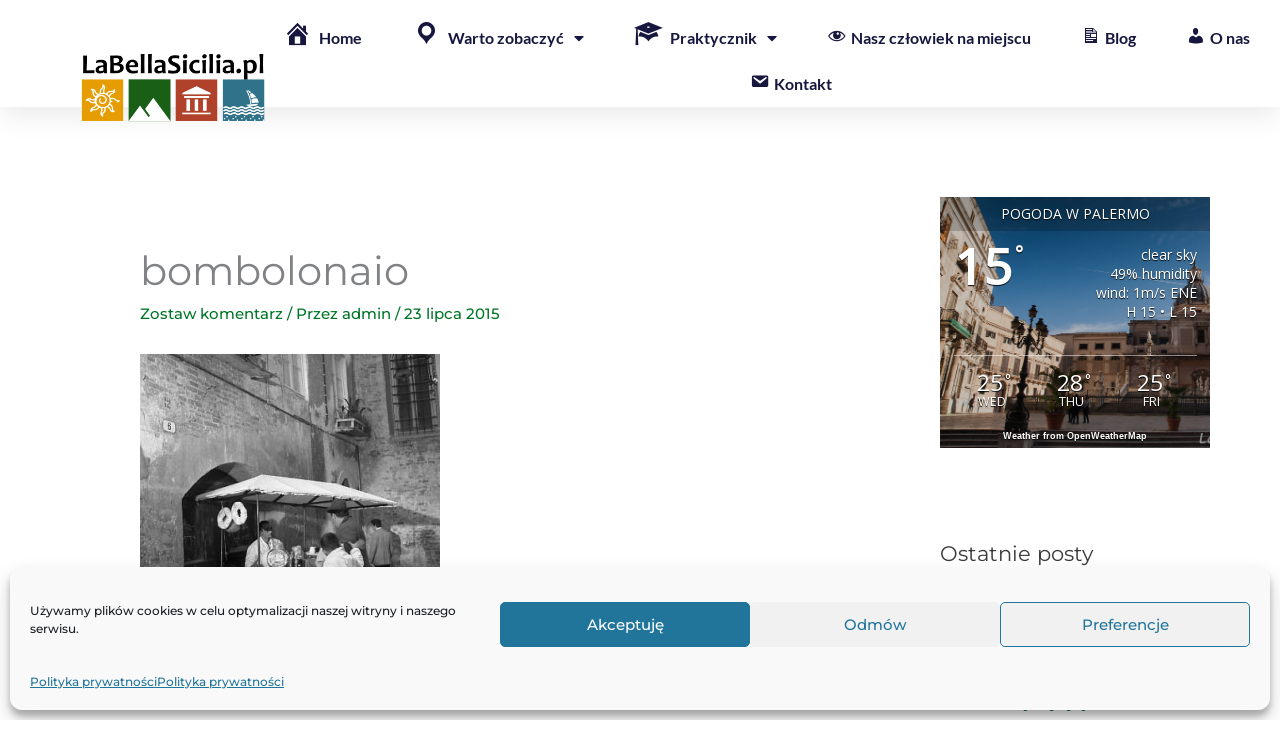

--- FILE ---
content_type: text/html; charset=UTF-8
request_url: https://labellasicilia.pl/wp-admin/admin-ajax.php
body_size: 290
content:
<div id="awesome-weather-palermo" class="temp5 awesome-weather-wrap awecf awe_with_stats awe_without_icons awe_with_forecast awe_extended awe_wide awe-cityid-1274040 darken awe-code-800 awe-desc-clear-sky"  style=" color: #ffffff; ">

	<div class="awesome-weather-cover" style="background-image: url(https://labellasicilia.pl/wp-content/uploads/2013/03/P1300271.jpg);">
	<div class="awesome-weather-darken">

	
	<div class="awesome-weather-header awecf"><span>Pogoda w Palermo</span></div>

		
		<div class="awecf">
		<div class="awesome-weather-current-temp">
			<strong>
			15<sup>&deg;</sup>
						</strong>
		</div><!-- /.awesome-weather-current-temp -->
		
				<div class="awesome-weather-todays-stats">
			<div class="awe_desc">clear sky</div>
			<div class="awe_humidty">49% humidity</div>
			<div class="awe_wind">wind: 1m/s ENE</div>
			<div class="awe_highlow">H 15 &bull; L 15</div>	
		</div><!-- /.awesome-weather-todays-stats -->
				</div>
		
		
		
		<div class="awesome-weather-forecast awe_days_3 awecf">
	
							<div class="awesome-weather-forecast-day">
										<div class="awesome-weather-forecast-day-temp">25<sup>&deg;</sup></div>
					<div class="awesome-weather-forecast-day-abbr">Wed</div>
				</div>
							<div class="awesome-weather-forecast-day">
										<div class="awesome-weather-forecast-day-temp">28<sup>&deg;</sup></div>
					<div class="awesome-weather-forecast-day-abbr">Thu</div>
				</div>
							<div class="awesome-weather-forecast-day">
										<div class="awesome-weather-forecast-day-temp">25<sup>&deg;</sup></div>
					<div class="awesome-weather-forecast-day-abbr">Fri</div>
				</div>
				
		</div><!-- /.awesome-weather-forecast -->
	
		
		
	<div class="awesome-weather-attribution">Weather from OpenWeatherMap</div>
	</div><!-- /.awesome-weather-cover -->
	</div><!-- /.awesome-weather-darken -->

</div><!-- /.awesome-weather-wrap: wide -->

--- FILE ---
content_type: text/css
request_url: https://labellasicilia.pl/wp-content/uploads/elementor/css/post-4003.css?ver=1768942566
body_size: 1030
content:
.elementor-4003 .elementor-element.elementor-element-31a09322:not(.elementor-motion-effects-element-type-background), .elementor-4003 .elementor-element.elementor-element-31a09322 > .elementor-motion-effects-container > .elementor-motion-effects-layer{background-image:url("https://labellasicilia.pl/wp-content/uploads/2021/10/Mondello_header-1.jpg");background-position:center center;background-size:cover;}.elementor-4003 .elementor-element.elementor-element-31a09322 > .elementor-background-overlay{background-color:#001035;opacity:0.6;transition:background 0.3s, border-radius 0.3s, opacity 0.3s;}.elementor-4003 .elementor-element.elementor-element-31a09322{transition:background 0.3s, border 0.3s, border-radius 0.3s, box-shadow 0.3s;padding:90px 0px 15px 0px;}.elementor-4003 .elementor-element.elementor-element-59a91283 .elementor-heading-title{font-size:18px;font-weight:500;color:#ffffff;}.elementor-4003 .elementor-element.elementor-element-6e973cb2 .elementor-icon-list-items:not(.elementor-inline-items) .elementor-icon-list-item:not(:last-child){padding-block-end:calc(5px/2);}.elementor-4003 .elementor-element.elementor-element-6e973cb2 .elementor-icon-list-items:not(.elementor-inline-items) .elementor-icon-list-item:not(:first-child){margin-block-start:calc(5px/2);}.elementor-4003 .elementor-element.elementor-element-6e973cb2 .elementor-icon-list-items.elementor-inline-items .elementor-icon-list-item{margin-inline:calc(5px/2);}.elementor-4003 .elementor-element.elementor-element-6e973cb2 .elementor-icon-list-items.elementor-inline-items{margin-inline:calc(-5px/2);}.elementor-4003 .elementor-element.elementor-element-6e973cb2 .elementor-icon-list-items.elementor-inline-items .elementor-icon-list-item:after{inset-inline-end:calc(-5px/2);}.elementor-4003 .elementor-element.elementor-element-6e973cb2 .elementor-icon-list-icon i{transition:color 0.3s;}.elementor-4003 .elementor-element.elementor-element-6e973cb2 .elementor-icon-list-icon svg{transition:fill 0.3s;}.elementor-4003 .elementor-element.elementor-element-6e973cb2{--e-icon-list-icon-size:0px;--icon-vertical-offset:0px;}.elementor-4003 .elementor-element.elementor-element-6e973cb2 .elementor-icon-list-icon{padding-inline-end:0px;}.elementor-4003 .elementor-element.elementor-element-6e973cb2 .elementor-icon-list-item > .elementor-icon-list-text, .elementor-4003 .elementor-element.elementor-element-6e973cb2 .elementor-icon-list-item > a{font-size:16px;font-weight:400;}.elementor-4003 .elementor-element.elementor-element-6e973cb2 .elementor-icon-list-text{color:#FFFFFF;transition:color 0.3s;}.elementor-4003 .elementor-element.elementor-element-e6eeea7 .elementor-heading-title{font-size:18px;font-weight:500;color:#ffffff;}.elementor-4003 .elementor-element.elementor-element-663f210b .elementor-icon-list-items:not(.elementor-inline-items) .elementor-icon-list-item:not(:last-child){padding-block-end:calc(5px/2);}.elementor-4003 .elementor-element.elementor-element-663f210b .elementor-icon-list-items:not(.elementor-inline-items) .elementor-icon-list-item:not(:first-child){margin-block-start:calc(5px/2);}.elementor-4003 .elementor-element.elementor-element-663f210b .elementor-icon-list-items.elementor-inline-items .elementor-icon-list-item{margin-inline:calc(5px/2);}.elementor-4003 .elementor-element.elementor-element-663f210b .elementor-icon-list-items.elementor-inline-items{margin-inline:calc(-5px/2);}.elementor-4003 .elementor-element.elementor-element-663f210b .elementor-icon-list-items.elementor-inline-items .elementor-icon-list-item:after{inset-inline-end:calc(-5px/2);}.elementor-4003 .elementor-element.elementor-element-663f210b .elementor-icon-list-icon i{transition:color 0.3s;}.elementor-4003 .elementor-element.elementor-element-663f210b .elementor-icon-list-icon svg{transition:fill 0.3s;}.elementor-4003 .elementor-element.elementor-element-663f210b{--e-icon-list-icon-size:0px;--icon-vertical-offset:0px;}.elementor-4003 .elementor-element.elementor-element-663f210b .elementor-icon-list-icon{padding-inline-end:0px;}.elementor-4003 .elementor-element.elementor-element-663f210b .elementor-icon-list-item > .elementor-icon-list-text, .elementor-4003 .elementor-element.elementor-element-663f210b .elementor-icon-list-item > a{font-size:16px;font-weight:400;}.elementor-4003 .elementor-element.elementor-element-663f210b .elementor-icon-list-text{color:#FFFFFF;transition:color 0.3s;}.elementor-4003 .elementor-element.elementor-element-31258465 .elementor-heading-title{font-size:18px;font-weight:500;color:#ffffff;}.elementor-4003 .elementor-element.elementor-element-cd97815 .elementor-icon-list-items:not(.elementor-inline-items) .elementor-icon-list-item:not(:last-child){padding-block-end:calc(5px/2);}.elementor-4003 .elementor-element.elementor-element-cd97815 .elementor-icon-list-items:not(.elementor-inline-items) .elementor-icon-list-item:not(:first-child){margin-block-start:calc(5px/2);}.elementor-4003 .elementor-element.elementor-element-cd97815 .elementor-icon-list-items.elementor-inline-items .elementor-icon-list-item{margin-inline:calc(5px/2);}.elementor-4003 .elementor-element.elementor-element-cd97815 .elementor-icon-list-items.elementor-inline-items{margin-inline:calc(-5px/2);}.elementor-4003 .elementor-element.elementor-element-cd97815 .elementor-icon-list-items.elementor-inline-items .elementor-icon-list-item:after{inset-inline-end:calc(-5px/2);}.elementor-4003 .elementor-element.elementor-element-cd97815 .elementor-icon-list-icon i{transition:color 0.3s;}.elementor-4003 .elementor-element.elementor-element-cd97815 .elementor-icon-list-icon svg{transition:fill 0.3s;}.elementor-4003 .elementor-element.elementor-element-cd97815{--e-icon-list-icon-size:0px;--icon-vertical-offset:0px;}.elementor-4003 .elementor-element.elementor-element-cd97815 .elementor-icon-list-icon{padding-inline-end:0px;}.elementor-4003 .elementor-element.elementor-element-cd97815 .elementor-icon-list-item > .elementor-icon-list-text, .elementor-4003 .elementor-element.elementor-element-cd97815 .elementor-icon-list-item > a{font-size:16px;font-weight:400;}.elementor-4003 .elementor-element.elementor-element-cd97815 .elementor-icon-list-text{color:#FFFFFF;transition:color 0.3s;}.elementor-4003 .elementor-element.elementor-element-6628cc37 > .elementor-element-populated{margin:0% 0% 0% 20%;--e-column-margin-right:0%;--e-column-margin-left:20%;}.elementor-4003 .elementor-element.elementor-element-2b5d080e{text-align:end;}.elementor-4003 .elementor-element.elementor-element-2b5d080e .elementor-heading-title{font-size:18px;font-weight:500;color:#ffffff;}.elementor-4003 .elementor-element.elementor-element-79537dd5{--grid-template-columns:repeat(0, auto);--icon-size:14px;--grid-column-gap:10px;--grid-row-gap:0px;}.elementor-4003 .elementor-element.elementor-element-79537dd5 .elementor-widget-container{text-align:right;}.elementor-4003 .elementor-element.elementor-element-79537dd5 .elementor-social-icon{background-color:#ffffff;--icon-padding:0.9em;}.elementor-4003 .elementor-element.elementor-element-79537dd5 .elementor-social-icon i{color:#001444;}.elementor-4003 .elementor-element.elementor-element-79537dd5 .elementor-social-icon svg{fill:#001444;}.elementor-4003 .elementor-element.elementor-element-65f63f26 > .elementor-container > .elementor-column > .elementor-widget-wrap{align-content:center;align-items:center;}.elementor-4003 .elementor-element.elementor-element-65f63f26{border-style:dotted;border-width:1px 0px 0px 0px;border-color:rgba(255,255,255,0.59);margin-top:80px;margin-bottom:0px;padding:20px 0px 0px 0px;}.elementor-4003 .elementor-element.elementor-element-71e4bb9e .elementor-heading-title{font-size:13px;font-weight:300;line-height:1.5em;color:#FFFFFF;}.elementor-4003 .elementor-element.elementor-element-485c58f3{text-align:end;}.elementor-4003 .elementor-element.elementor-element-485c58f3 .elementor-heading-title{font-size:13px;font-weight:300;line-height:1.5em;color:#FFFFFF;}.elementor-theme-builder-content-area{height:400px;}.elementor-location-header:before, .elementor-location-footer:before{content:"";display:table;clear:both;}@media(max-width:1024px){.elementor-4003 .elementor-element.elementor-element-31a09322{padding:30px 20px 30px 20px;}.elementor-4003 .elementor-element.elementor-element-6e973cb2 .elementor-icon-list-item > .elementor-icon-list-text, .elementor-4003 .elementor-element.elementor-element-6e973cb2 .elementor-icon-list-item > a{font-size:13px;}.elementor-4003 .elementor-element.elementor-element-663f210b .elementor-icon-list-item > .elementor-icon-list-text, .elementor-4003 .elementor-element.elementor-element-663f210b .elementor-icon-list-item > a{font-size:13px;}.elementor-4003 .elementor-element.elementor-element-cd97815 .elementor-icon-list-item > .elementor-icon-list-text, .elementor-4003 .elementor-element.elementor-element-cd97815 .elementor-icon-list-item > a{font-size:13px;}.elementor-4003 .elementor-element.elementor-element-6628cc37 > .elementor-element-populated{margin:0px 0px 0px 0px;--e-column-margin-right:0px;--e-column-margin-left:0px;}.elementor-4003 .elementor-element.elementor-element-79537dd5 .elementor-social-icon{--icon-padding:0.5em;}}@media(max-width:767px){.elementor-4003 .elementor-element.elementor-element-31a09322{padding:30px 20px 30px 20px;}.elementor-4003 .elementor-element.elementor-element-2c7bc9fa > .elementor-element-populated{padding:0px 0px 0px 0px;}.elementor-4003 .elementor-element.elementor-element-58f193bd{width:50%;}.elementor-4003 .elementor-element.elementor-element-1b4155a8{width:50%;}.elementor-4003 .elementor-element.elementor-element-761e218e{width:50%;}.elementor-bc-flex-widget .elementor-4003 .elementor-element.elementor-element-761e218e.elementor-column .elementor-widget-wrap{align-items:center;}.elementor-4003 .elementor-element.elementor-element-761e218e.elementor-column.elementor-element[data-element_type="column"] > .elementor-widget-wrap.elementor-element-populated{align-content:center;align-items:center;}.elementor-4003 .elementor-element.elementor-element-761e218e > .elementor-element-populated{margin:-78% 0% 0% 0%;--e-column-margin-right:0%;--e-column-margin-left:0%;}.elementor-4003 .elementor-element.elementor-element-31258465 > .elementor-widget-container{margin:42% 0% 0% 0%;}.elementor-4003 .elementor-element.elementor-element-cd97815 > .elementor-widget-container{margin:0% 0% 0% 0%;padding:0% 0% 0% 0%;}.elementor-4003 .elementor-element.elementor-element-6628cc37 > .elementor-element-populated{margin:30px 0px 0px 0px;--e-column-margin-right:0px;--e-column-margin-left:0px;}.elementor-4003 .elementor-element.elementor-element-2b5d080e{text-align:center;}.elementor-4003 .elementor-element.elementor-element-79537dd5 .elementor-widget-container{text-align:center;}.elementor-4003 .elementor-element.elementor-element-65f63f26{margin-top:30px;margin-bottom:0px;}.elementor-4003 .elementor-element.elementor-element-71e4bb9e{text-align:center;}.elementor-4003 .elementor-element.elementor-element-485c58f3{text-align:center;}}@media(min-width:768px){.elementor-4003 .elementor-element.elementor-element-58f193bd{width:19.196%;}.elementor-4003 .elementor-element.elementor-element-1b4155a8{width:24.106%;}.elementor-4003 .elementor-element.elementor-element-761e218e{width:22.39%;}.elementor-4003 .elementor-element.elementor-element-6628cc37{width:34.286%;}}@media(max-width:1024px) and (min-width:768px){.elementor-4003 .elementor-element.elementor-element-7e333d8b{width:70%;}.elementor-4003 .elementor-element.elementor-element-5c780d9d{width:30%;}}

--- FILE ---
content_type: text/css
request_url: https://labellasicilia.pl/wp-content/themes/astra-child/style.css?ver=1.0.0
body_size: -86
content:
/**
Theme Name: LaBellaSicilia-child
Author: #onlyMy
Author URI: https://onlyMy.pl
Description: Child theme
Version: 1.0.0
License: GNU General Public License v2 or later
License URI: http://www.gnu.org/licenses/gpl-2.0.html
Text Domain: labellasicilia-child
Template: astra
*/